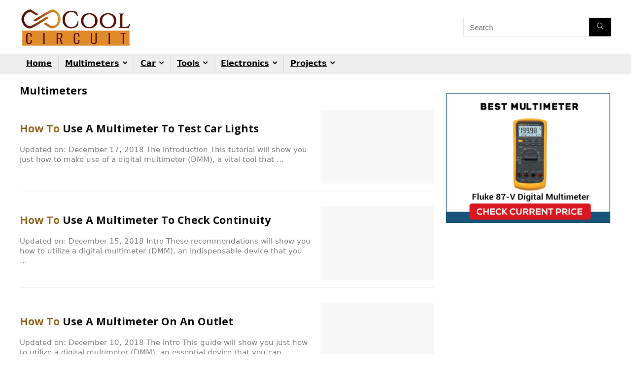

--- FILE ---
content_type: text/html; charset=UTF-8
request_url: https://www.coolcircuit.com/multimeters/page/3/
body_size: 16114
content:
<!DOCTYPE html>
<html lang="en-US">
<head>
<meta charset="UTF-8" />
<meta name="viewport" content="width=device-width, initial-scale=1.0" />
<!-- feeds & pingback -->
<link rel="profile" href="https://gmpg.org/xfn/11" />
<link rel="pingback" href="https://www.coolcircuit.com/xmlrpc.php" />
<meta name='robots' content='index, follow, max-image-preview:large, max-snippet:-1, max-video-preview:-1' />

	<!-- This site is optimized with the Yoast SEO plugin v26.4 - https://yoast.com/wordpress/plugins/seo/ -->
	<title>Multimeters Archives - Page 3 of 17</title>
	<link rel="canonical" href="https://www.coolcircuit.com/multimeters/page/3/" />
	<link rel="prev" href="https://www.coolcircuit.com/multimeters/page/2/" />
	<link rel="next" href="https://www.coolcircuit.com/multimeters/page/4/" />
	<meta property="og:locale" content="en_US" />
	<meta property="og:type" content="article" />
	<meta property="og:title" content="Multimeters Archives - Page 3 of 17" />
	<meta property="og:url" content="https://www.coolcircuit.com/multimeters/" />
	<meta property="og:site_name" content="Coolcircuit.com" />
	<meta name="twitter:card" content="summary_large_image" />
	<script type="application/ld+json" class="yoast-schema-graph">{"@context":"https://schema.org","@graph":[{"@type":"CollectionPage","@id":"https://www.coolcircuit.com/multimeters/","url":"https://www.coolcircuit.com/multimeters/page/3/","name":"Multimeters Archives - Page 3 of 17","isPartOf":{"@id":"https://www.coolcircuit.com/#website"},"breadcrumb":{"@id":"https://www.coolcircuit.com/multimeters/page/3/#breadcrumb"},"inLanguage":"en-US"},{"@type":"BreadcrumbList","@id":"https://www.coolcircuit.com/multimeters/page/3/#breadcrumb","itemListElement":[{"@type":"ListItem","position":1,"name":"Home","item":"https://www.coolcircuit.com/"},{"@type":"ListItem","position":2,"name":"Multimeters"}]},{"@type":"WebSite","@id":"https://www.coolcircuit.com/#website","url":"https://www.coolcircuit.com/","name":"Coolcircuit.com","description":"","potentialAction":[{"@type":"SearchAction","target":{"@type":"EntryPoint","urlTemplate":"https://www.coolcircuit.com/?s={search_term_string}"},"query-input":{"@type":"PropertyValueSpecification","valueRequired":true,"valueName":"search_term_string"}}],"inLanguage":"en-US"}]}</script>
	<!-- / Yoast SEO plugin. -->


<link rel='dns-prefetch' href='//fonts.googleapis.com' />
<link rel="alternate" type="application/rss+xml" title="Coolcircuit.com &raquo; Feed" href="https://www.coolcircuit.com/feed/" />
<link rel="alternate" type="application/rss+xml" title="Coolcircuit.com &raquo; Multimeters Category Feed" href="https://www.coolcircuit.com/multimeters/feed/" />
<style id='wp-img-auto-sizes-contain-inline-css' type='text/css'>
img:is([sizes=auto i],[sizes^="auto," i]){contain-intrinsic-size:3000px 1500px}
/*# sourceURL=wp-img-auto-sizes-contain-inline-css */
</style>
<style id='wp-emoji-styles-inline-css' type='text/css'>

	img.wp-smiley, img.emoji {
		display: inline !important;
		border: none !important;
		box-shadow: none !important;
		height: 1em !important;
		width: 1em !important;
		margin: 0 0.07em !important;
		vertical-align: -0.1em !important;
		background: none !important;
		padding: 0 !important;
	}
/*# sourceURL=wp-emoji-styles-inline-css */
</style>
<style id='wp-block-library-inline-css' type='text/css'>
:root{--wp-block-synced-color:#7a00df;--wp-block-synced-color--rgb:122,0,223;--wp-bound-block-color:var(--wp-block-synced-color);--wp-editor-canvas-background:#ddd;--wp-admin-theme-color:#007cba;--wp-admin-theme-color--rgb:0,124,186;--wp-admin-theme-color-darker-10:#006ba1;--wp-admin-theme-color-darker-10--rgb:0,107,160.5;--wp-admin-theme-color-darker-20:#005a87;--wp-admin-theme-color-darker-20--rgb:0,90,135;--wp-admin-border-width-focus:2px}@media (min-resolution:192dpi){:root{--wp-admin-border-width-focus:1.5px}}.wp-element-button{cursor:pointer}:root .has-very-light-gray-background-color{background-color:#eee}:root .has-very-dark-gray-background-color{background-color:#313131}:root .has-very-light-gray-color{color:#eee}:root .has-very-dark-gray-color{color:#313131}:root .has-vivid-green-cyan-to-vivid-cyan-blue-gradient-background{background:linear-gradient(135deg,#00d084,#0693e3)}:root .has-purple-crush-gradient-background{background:linear-gradient(135deg,#34e2e4,#4721fb 50%,#ab1dfe)}:root .has-hazy-dawn-gradient-background{background:linear-gradient(135deg,#faaca8,#dad0ec)}:root .has-subdued-olive-gradient-background{background:linear-gradient(135deg,#fafae1,#67a671)}:root .has-atomic-cream-gradient-background{background:linear-gradient(135deg,#fdd79a,#004a59)}:root .has-nightshade-gradient-background{background:linear-gradient(135deg,#330968,#31cdcf)}:root .has-midnight-gradient-background{background:linear-gradient(135deg,#020381,#2874fc)}:root{--wp--preset--font-size--normal:16px;--wp--preset--font-size--huge:42px}.has-regular-font-size{font-size:1em}.has-larger-font-size{font-size:2.625em}.has-normal-font-size{font-size:var(--wp--preset--font-size--normal)}.has-huge-font-size{font-size:var(--wp--preset--font-size--huge)}.has-text-align-center{text-align:center}.has-text-align-left{text-align:left}.has-text-align-right{text-align:right}.has-fit-text{white-space:nowrap!important}#end-resizable-editor-section{display:none}.aligncenter{clear:both}.items-justified-left{justify-content:flex-start}.items-justified-center{justify-content:center}.items-justified-right{justify-content:flex-end}.items-justified-space-between{justify-content:space-between}.screen-reader-text{border:0;clip-path:inset(50%);height:1px;margin:-1px;overflow:hidden;padding:0;position:absolute;width:1px;word-wrap:normal!important}.screen-reader-text:focus{background-color:#ddd;clip-path:none;color:#444;display:block;font-size:1em;height:auto;left:5px;line-height:normal;padding:15px 23px 14px;text-decoration:none;top:5px;width:auto;z-index:100000}html :where(.has-border-color){border-style:solid}html :where([style*=border-top-color]){border-top-style:solid}html :where([style*=border-right-color]){border-right-style:solid}html :where([style*=border-bottom-color]){border-bottom-style:solid}html :where([style*=border-left-color]){border-left-style:solid}html :where([style*=border-width]){border-style:solid}html :where([style*=border-top-width]){border-top-style:solid}html :where([style*=border-right-width]){border-right-style:solid}html :where([style*=border-bottom-width]){border-bottom-style:solid}html :where([style*=border-left-width]){border-left-style:solid}html :where(img[class*=wp-image-]){height:auto;max-width:100%}:where(figure){margin:0 0 1em}html :where(.is-position-sticky){--wp-admin--admin-bar--position-offset:var(--wp-admin--admin-bar--height,0px)}@media screen and (max-width:600px){html :where(.is-position-sticky){--wp-admin--admin-bar--position-offset:0px}}

/*# sourceURL=wp-block-library-inline-css */
</style><style id='wp-block-group-inline-css' type='text/css'>
.wp-block-group{box-sizing:border-box}:where(.wp-block-group.wp-block-group-is-layout-constrained){position:relative}
/*# sourceURL=https://www.coolcircuit.com/wp-includes/blocks/group/style.min.css */
</style>
<style id='global-styles-inline-css' type='text/css'>
:root{--wp--preset--aspect-ratio--square: 1;--wp--preset--aspect-ratio--4-3: 4/3;--wp--preset--aspect-ratio--3-4: 3/4;--wp--preset--aspect-ratio--3-2: 3/2;--wp--preset--aspect-ratio--2-3: 2/3;--wp--preset--aspect-ratio--16-9: 16/9;--wp--preset--aspect-ratio--9-16: 9/16;--wp--preset--color--black: #000000;--wp--preset--color--cyan-bluish-gray: #abb8c3;--wp--preset--color--white: #ffffff;--wp--preset--color--pale-pink: #f78da7;--wp--preset--color--vivid-red: #cf2e2e;--wp--preset--color--luminous-vivid-orange: #ff6900;--wp--preset--color--luminous-vivid-amber: #fcb900;--wp--preset--color--light-green-cyan: #7bdcb5;--wp--preset--color--vivid-green-cyan: #00d084;--wp--preset--color--pale-cyan-blue: #8ed1fc;--wp--preset--color--vivid-cyan-blue: #0693e3;--wp--preset--color--vivid-purple: #9b51e0;--wp--preset--color--main: var(--rehub-main-color);--wp--preset--color--secondary: var(--rehub-sec-color);--wp--preset--color--buttonmain: var(--rehub-main-btn-bg);--wp--preset--color--cyan-grey: #abb8c3;--wp--preset--color--orange-light: #fcb900;--wp--preset--color--red: #cf2e2e;--wp--preset--color--red-bright: #f04057;--wp--preset--color--vivid-green: #00d084;--wp--preset--color--orange: #ff6900;--wp--preset--color--blue: #0693e3;--wp--preset--gradient--vivid-cyan-blue-to-vivid-purple: linear-gradient(135deg,rgb(6,147,227) 0%,rgb(155,81,224) 100%);--wp--preset--gradient--light-green-cyan-to-vivid-green-cyan: linear-gradient(135deg,rgb(122,220,180) 0%,rgb(0,208,130) 100%);--wp--preset--gradient--luminous-vivid-amber-to-luminous-vivid-orange: linear-gradient(135deg,rgb(252,185,0) 0%,rgb(255,105,0) 100%);--wp--preset--gradient--luminous-vivid-orange-to-vivid-red: linear-gradient(135deg,rgb(255,105,0) 0%,rgb(207,46,46) 100%);--wp--preset--gradient--very-light-gray-to-cyan-bluish-gray: linear-gradient(135deg,rgb(238,238,238) 0%,rgb(169,184,195) 100%);--wp--preset--gradient--cool-to-warm-spectrum: linear-gradient(135deg,rgb(74,234,220) 0%,rgb(151,120,209) 20%,rgb(207,42,186) 40%,rgb(238,44,130) 60%,rgb(251,105,98) 80%,rgb(254,248,76) 100%);--wp--preset--gradient--blush-light-purple: linear-gradient(135deg,rgb(255,206,236) 0%,rgb(152,150,240) 100%);--wp--preset--gradient--blush-bordeaux: linear-gradient(135deg,rgb(254,205,165) 0%,rgb(254,45,45) 50%,rgb(107,0,62) 100%);--wp--preset--gradient--luminous-dusk: linear-gradient(135deg,rgb(255,203,112) 0%,rgb(199,81,192) 50%,rgb(65,88,208) 100%);--wp--preset--gradient--pale-ocean: linear-gradient(135deg,rgb(255,245,203) 0%,rgb(182,227,212) 50%,rgb(51,167,181) 100%);--wp--preset--gradient--electric-grass: linear-gradient(135deg,rgb(202,248,128) 0%,rgb(113,206,126) 100%);--wp--preset--gradient--midnight: linear-gradient(135deg,rgb(2,3,129) 0%,rgb(40,116,252) 100%);--wp--preset--font-size--small: 13px;--wp--preset--font-size--medium: 20px;--wp--preset--font-size--large: 36px;--wp--preset--font-size--x-large: 42px;--wp--preset--font-family--system-font: -apple-system,BlinkMacSystemFont,"Segoe UI",Roboto,Oxygen-Sans,Ubuntu,Cantarell,"Helvetica Neue",sans-serif;--wp--preset--font-family--rh-nav-font: var(--rehub-nav-font,-apple-system,BlinkMacSystemFont,"Segoe UI",Roboto,Oxygen-Sans,Ubuntu,Cantarell,"Helvetica Neue",sans-serif);--wp--preset--font-family--rh-head-font: var(--rehub-head-font,-apple-system,BlinkMacSystemFont,"Segoe UI",Roboto,Oxygen-Sans,Ubuntu,Cantarell,"Helvetica Neue",sans-serif);--wp--preset--font-family--rh-btn-font: var(--rehub-btn-font,-apple-system,BlinkMacSystemFont,"Segoe UI",Roboto,Oxygen-Sans,Ubuntu,Cantarell,"Helvetica Neue",sans-serif);--wp--preset--font-family--rh-body-font: var(--rehub-body-font,-apple-system,BlinkMacSystemFont,"Segoe UI",Roboto,Oxygen-Sans,Ubuntu,Cantarell,"Helvetica Neue",sans-serif);--wp--preset--spacing--20: 0.44rem;--wp--preset--spacing--30: 0.67rem;--wp--preset--spacing--40: 1rem;--wp--preset--spacing--50: 1.5rem;--wp--preset--spacing--60: 2.25rem;--wp--preset--spacing--70: 3.38rem;--wp--preset--spacing--80: 5.06rem;--wp--preset--shadow--natural: 6px 6px 9px rgba(0, 0, 0, 0.2);--wp--preset--shadow--deep: 12px 12px 50px rgba(0, 0, 0, 0.4);--wp--preset--shadow--sharp: 6px 6px 0px rgba(0, 0, 0, 0.2);--wp--preset--shadow--outlined: 6px 6px 0px -3px rgb(255, 255, 255), 6px 6px rgb(0, 0, 0);--wp--preset--shadow--crisp: 6px 6px 0px rgb(0, 0, 0);}:root { --wp--style--global--content-size: 760px;--wp--style--global--wide-size: 900px; }:where(body) { margin: 0; }.wp-site-blocks > .alignleft { float: left; margin-right: 2em; }.wp-site-blocks > .alignright { float: right; margin-left: 2em; }.wp-site-blocks > .aligncenter { justify-content: center; margin-left: auto; margin-right: auto; }:where(.is-layout-flex){gap: 0.5em;}:where(.is-layout-grid){gap: 0.5em;}.is-layout-flow > .alignleft{float: left;margin-inline-start: 0;margin-inline-end: 2em;}.is-layout-flow > .alignright{float: right;margin-inline-start: 2em;margin-inline-end: 0;}.is-layout-flow > .aligncenter{margin-left: auto !important;margin-right: auto !important;}.is-layout-constrained > .alignleft{float: left;margin-inline-start: 0;margin-inline-end: 2em;}.is-layout-constrained > .alignright{float: right;margin-inline-start: 2em;margin-inline-end: 0;}.is-layout-constrained > .aligncenter{margin-left: auto !important;margin-right: auto !important;}.is-layout-constrained > :where(:not(.alignleft):not(.alignright):not(.alignfull)){max-width: var(--wp--style--global--content-size);margin-left: auto !important;margin-right: auto !important;}.is-layout-constrained > .alignwide{max-width: var(--wp--style--global--wide-size);}body .is-layout-flex{display: flex;}.is-layout-flex{flex-wrap: wrap;align-items: center;}.is-layout-flex > :is(*, div){margin: 0;}body .is-layout-grid{display: grid;}.is-layout-grid > :is(*, div){margin: 0;}body{padding-top: 0px;padding-right: 0px;padding-bottom: 0px;padding-left: 0px;}a:where(:not(.wp-element-button)){text-decoration: none;}h1{font-size: 29px;line-height: 34px;margin-top: 10px;margin-bottom: 31px;}h2{font-size: 25px;line-height: 31px;margin-top: 10px;margin-bottom: 31px;}h3{font-size: 20px;line-height: 28px;margin-top: 10px;margin-bottom: 25px;}h4{font-size: 18px;line-height: 24px;margin-top: 10px;margin-bottom: 18px;}h5{font-size: 16px;line-height: 20px;margin-top: 10px;margin-bottom: 15px;}h6{font-size: 14px;line-height: 20px;margin-top: 0px;margin-bottom: 10px;}:root :where(.wp-element-button, .wp-block-button__link){background-color: #32373c;border-width: 0;color: #fff;font-family: inherit;font-size: inherit;font-style: inherit;font-weight: inherit;letter-spacing: inherit;line-height: inherit;padding-top: calc(0.667em + 2px);padding-right: calc(1.333em + 2px);padding-bottom: calc(0.667em + 2px);padding-left: calc(1.333em + 2px);text-decoration: none;text-transform: inherit;}.has-black-color{color: var(--wp--preset--color--black) !important;}.has-cyan-bluish-gray-color{color: var(--wp--preset--color--cyan-bluish-gray) !important;}.has-white-color{color: var(--wp--preset--color--white) !important;}.has-pale-pink-color{color: var(--wp--preset--color--pale-pink) !important;}.has-vivid-red-color{color: var(--wp--preset--color--vivid-red) !important;}.has-luminous-vivid-orange-color{color: var(--wp--preset--color--luminous-vivid-orange) !important;}.has-luminous-vivid-amber-color{color: var(--wp--preset--color--luminous-vivid-amber) !important;}.has-light-green-cyan-color{color: var(--wp--preset--color--light-green-cyan) !important;}.has-vivid-green-cyan-color{color: var(--wp--preset--color--vivid-green-cyan) !important;}.has-pale-cyan-blue-color{color: var(--wp--preset--color--pale-cyan-blue) !important;}.has-vivid-cyan-blue-color{color: var(--wp--preset--color--vivid-cyan-blue) !important;}.has-vivid-purple-color{color: var(--wp--preset--color--vivid-purple) !important;}.has-main-color{color: var(--wp--preset--color--main) !important;}.has-secondary-color{color: var(--wp--preset--color--secondary) !important;}.has-buttonmain-color{color: var(--wp--preset--color--buttonmain) !important;}.has-cyan-grey-color{color: var(--wp--preset--color--cyan-grey) !important;}.has-orange-light-color{color: var(--wp--preset--color--orange-light) !important;}.has-red-color{color: var(--wp--preset--color--red) !important;}.has-red-bright-color{color: var(--wp--preset--color--red-bright) !important;}.has-vivid-green-color{color: var(--wp--preset--color--vivid-green) !important;}.has-orange-color{color: var(--wp--preset--color--orange) !important;}.has-blue-color{color: var(--wp--preset--color--blue) !important;}.has-black-background-color{background-color: var(--wp--preset--color--black) !important;}.has-cyan-bluish-gray-background-color{background-color: var(--wp--preset--color--cyan-bluish-gray) !important;}.has-white-background-color{background-color: var(--wp--preset--color--white) !important;}.has-pale-pink-background-color{background-color: var(--wp--preset--color--pale-pink) !important;}.has-vivid-red-background-color{background-color: var(--wp--preset--color--vivid-red) !important;}.has-luminous-vivid-orange-background-color{background-color: var(--wp--preset--color--luminous-vivid-orange) !important;}.has-luminous-vivid-amber-background-color{background-color: var(--wp--preset--color--luminous-vivid-amber) !important;}.has-light-green-cyan-background-color{background-color: var(--wp--preset--color--light-green-cyan) !important;}.has-vivid-green-cyan-background-color{background-color: var(--wp--preset--color--vivid-green-cyan) !important;}.has-pale-cyan-blue-background-color{background-color: var(--wp--preset--color--pale-cyan-blue) !important;}.has-vivid-cyan-blue-background-color{background-color: var(--wp--preset--color--vivid-cyan-blue) !important;}.has-vivid-purple-background-color{background-color: var(--wp--preset--color--vivid-purple) !important;}.has-main-background-color{background-color: var(--wp--preset--color--main) !important;}.has-secondary-background-color{background-color: var(--wp--preset--color--secondary) !important;}.has-buttonmain-background-color{background-color: var(--wp--preset--color--buttonmain) !important;}.has-cyan-grey-background-color{background-color: var(--wp--preset--color--cyan-grey) !important;}.has-orange-light-background-color{background-color: var(--wp--preset--color--orange-light) !important;}.has-red-background-color{background-color: var(--wp--preset--color--red) !important;}.has-red-bright-background-color{background-color: var(--wp--preset--color--red-bright) !important;}.has-vivid-green-background-color{background-color: var(--wp--preset--color--vivid-green) !important;}.has-orange-background-color{background-color: var(--wp--preset--color--orange) !important;}.has-blue-background-color{background-color: var(--wp--preset--color--blue) !important;}.has-black-border-color{border-color: var(--wp--preset--color--black) !important;}.has-cyan-bluish-gray-border-color{border-color: var(--wp--preset--color--cyan-bluish-gray) !important;}.has-white-border-color{border-color: var(--wp--preset--color--white) !important;}.has-pale-pink-border-color{border-color: var(--wp--preset--color--pale-pink) !important;}.has-vivid-red-border-color{border-color: var(--wp--preset--color--vivid-red) !important;}.has-luminous-vivid-orange-border-color{border-color: var(--wp--preset--color--luminous-vivid-orange) !important;}.has-luminous-vivid-amber-border-color{border-color: var(--wp--preset--color--luminous-vivid-amber) !important;}.has-light-green-cyan-border-color{border-color: var(--wp--preset--color--light-green-cyan) !important;}.has-vivid-green-cyan-border-color{border-color: var(--wp--preset--color--vivid-green-cyan) !important;}.has-pale-cyan-blue-border-color{border-color: var(--wp--preset--color--pale-cyan-blue) !important;}.has-vivid-cyan-blue-border-color{border-color: var(--wp--preset--color--vivid-cyan-blue) !important;}.has-vivid-purple-border-color{border-color: var(--wp--preset--color--vivid-purple) !important;}.has-main-border-color{border-color: var(--wp--preset--color--main) !important;}.has-secondary-border-color{border-color: var(--wp--preset--color--secondary) !important;}.has-buttonmain-border-color{border-color: var(--wp--preset--color--buttonmain) !important;}.has-cyan-grey-border-color{border-color: var(--wp--preset--color--cyan-grey) !important;}.has-orange-light-border-color{border-color: var(--wp--preset--color--orange-light) !important;}.has-red-border-color{border-color: var(--wp--preset--color--red) !important;}.has-red-bright-border-color{border-color: var(--wp--preset--color--red-bright) !important;}.has-vivid-green-border-color{border-color: var(--wp--preset--color--vivid-green) !important;}.has-orange-border-color{border-color: var(--wp--preset--color--orange) !important;}.has-blue-border-color{border-color: var(--wp--preset--color--blue) !important;}.has-vivid-cyan-blue-to-vivid-purple-gradient-background{background: var(--wp--preset--gradient--vivid-cyan-blue-to-vivid-purple) !important;}.has-light-green-cyan-to-vivid-green-cyan-gradient-background{background: var(--wp--preset--gradient--light-green-cyan-to-vivid-green-cyan) !important;}.has-luminous-vivid-amber-to-luminous-vivid-orange-gradient-background{background: var(--wp--preset--gradient--luminous-vivid-amber-to-luminous-vivid-orange) !important;}.has-luminous-vivid-orange-to-vivid-red-gradient-background{background: var(--wp--preset--gradient--luminous-vivid-orange-to-vivid-red) !important;}.has-very-light-gray-to-cyan-bluish-gray-gradient-background{background: var(--wp--preset--gradient--very-light-gray-to-cyan-bluish-gray) !important;}.has-cool-to-warm-spectrum-gradient-background{background: var(--wp--preset--gradient--cool-to-warm-spectrum) !important;}.has-blush-light-purple-gradient-background{background: var(--wp--preset--gradient--blush-light-purple) !important;}.has-blush-bordeaux-gradient-background{background: var(--wp--preset--gradient--blush-bordeaux) !important;}.has-luminous-dusk-gradient-background{background: var(--wp--preset--gradient--luminous-dusk) !important;}.has-pale-ocean-gradient-background{background: var(--wp--preset--gradient--pale-ocean) !important;}.has-electric-grass-gradient-background{background: var(--wp--preset--gradient--electric-grass) !important;}.has-midnight-gradient-background{background: var(--wp--preset--gradient--midnight) !important;}.has-small-font-size{font-size: var(--wp--preset--font-size--small) !important;}.has-medium-font-size{font-size: var(--wp--preset--font-size--medium) !important;}.has-large-font-size{font-size: var(--wp--preset--font-size--large) !important;}.has-x-large-font-size{font-size: var(--wp--preset--font-size--x-large) !important;}.has-system-font-font-family{font-family: var(--wp--preset--font-family--system-font) !important;}.has-rh-nav-font-font-family{font-family: var(--wp--preset--font-family--rh-nav-font) !important;}.has-rh-head-font-font-family{font-family: var(--wp--preset--font-family--rh-head-font) !important;}.has-rh-btn-font-font-family{font-family: var(--wp--preset--font-family--rh-btn-font) !important;}.has-rh-body-font-font-family{font-family: var(--wp--preset--font-family--rh-body-font) !important;}
/*# sourceURL=global-styles-inline-css */
</style>

<link rel='stylesheet' id='Open+Sans-css' href='//fonts.googleapis.com/css?family=Open+Sans%3A700&#038;subset=latin&#038;ver=6.9' type='text/css' media='all' />
<link rel='stylesheet' id='toc-screen-css' href='https://www.coolcircuit.com/wp-content/plugins/table-of-contents-plus/screen.min.css?ver=2411.1' type='text/css' media='all' />
<link rel='stylesheet' id='tablepress-default-css' href='https://www.coolcircuit.com/wp-content/tablepress-combined.min.css?ver=59' type='text/css' media='all' />
<link rel='stylesheet' id='tablepress-responsive-tables-css' href='https://www.coolcircuit.com/wp-content/plugins/tablepress-responsive-tables/css/tablepress-responsive.min.css?ver=1.8' type='text/css' media='all' />
<link rel='stylesheet' id='rhstyle-css' href='https://www.coolcircuit.com/wp-content/themes/rehub-theme/style.css?ver=19.7.2' type='text/css' media='all' />
<link rel='stylesheet' id='rehubicons-css' href='https://www.coolcircuit.com/wp-content/themes/rehub-theme/iconstyle.css?ver=19.7.2' type='text/css' media='all' />
<script type="text/javascript" src="https://www.coolcircuit.com/wp-includes/js/jquery/jquery.min.js?ver=3.7.1" id="jquery-core-js"></script>
<script type="text/javascript" src="https://www.coolcircuit.com/wp-includes/js/jquery/jquery-migrate.min.js?ver=3.4.1" id="jquery-migrate-js"></script>
<link rel="https://api.w.org/" href="https://www.coolcircuit.com/wp-json/" /><link rel="alternate" title="JSON" type="application/json" href="https://www.coolcircuit.com/wp-json/wp/v2/categories/54" /><link rel="EditURI" type="application/rsd+xml" title="RSD" href="https://www.coolcircuit.com/xmlrpc.php?rsd" />
<meta name="generator" content="WordPress 6.9" />
<style type="text/css">.aawp .aawp-tb__row--highlight{background-color:#ffffff;}.aawp .aawp-tb__row--highlight{color:#000000;}.aawp .aawp-tb__row--highlight a{color:#000000;}</style><link rel="preload" href="https://www.coolcircuit.com/wp-content/themes/rehub-theme/fonts/rhicons.woff2?3oibrk" as="font" type="font/woff2" crossorigin="crossorigin"><style type="text/css"> .rehub_feat_block div.offer_title,.rh_wrapper_video_playlist .rh_video_title_and_time .rh_video_title,.main_slider .flex-overlay h2,.related_articles ul li > a,h1,h2,h3,h4,h5,h6,.widget .title,.title h1,.title h5,.related_articles .related_title,#comments .title_comments,.commentlist .comment-author .fn,.commentlist .comment-author .fn a,.rate_bar_wrap .review-top .review-text span.review-header,.wpsm-numbox.wpsm-style6 span.num,.wpsm-numbox.wpsm-style5 span.num,.rehub-main-font,.logo .textlogo,.wp-block-quote.is-style-large,.comment-respond h3,.related_articles .related_title,.re_title_inmodal{font-family:"Open Sans",trebuchet ms;}.main_slider .flex-overlay h2,h1,h2,h3,h4,h5,h6,.title h1,.title h5,.comment-respond h3{font-weight:700;}:root{--rehub-head-font:Open Sans;}header .main-nav,.main-nav.dark_style,.header_one_row .main-nav{background:none repeat scroll 0 0 #eeeeee!important;box-shadow:none;}.main-nav{border-bottom:none;border-top:none;}.dl-menuwrapper .dl-menu{margin:0 !important}nav.top_menu > ul > li > a{color:#000000 !important;}nav.top_menu > ul > li > a:hover{box-shadow:none;}.responsive_nav_wrap .user-ava-intop:after,.dl-menuwrapper button i,.responsive_nav_wrap .rh-header-icon{color:#000000 !important;}.dl-menuwrapper button svg line{stroke:#000000 !important;} .widget .title:after{border-bottom:2px solid #8d631c;}.rehub-main-color-border,nav.top_menu > ul > li.vertical-menu.border-main-color .sub-menu,.rh-main-bg-hover:hover,.wp-block-quote,ul.def_btn_link_tabs li.active a,.wp-block-pullquote{border-color:#8d631c;}.wpsm_promobox.rehub_promobox{border-left-color:#8d631c!important;}.color_link{color:#8d631c !important;}.featured_slider:hover .score,.top_chart_controls .controls:hover,article.post .wpsm_toplist_heading:before{border-color:#8d631c;}.btn_more:hover,.tw-pagination .current{border:1px solid #8d631c;color:#fff}.rehub_woo_review .rehub_woo_tabs_menu li.current{border-top:3px solid #8d631c;}.gallery-pics .gp-overlay{box-shadow:0 0 0 4px #8d631c inset;}.post .rehub_woo_tabs_menu li.current,.woocommerce div.product .woocommerce-tabs ul.tabs li.active{border-top:2px solid #8d631c;}.rething_item a.cat{border-bottom-color:#8d631c}nav.top_menu ul li ul.sub-menu{border-bottom:2px solid #8d631c;}.widget.deal_daywoo,.elementor-widget-wpsm_woofeatured .deal_daywoo{border:3px solid #8d631c;padding:20px;background:#fff;}.deal_daywoo .wpsm-bar-bar{background-color:#8d631c !important} #buddypress div.item-list-tabs ul li.selected a span,#buddypress div.item-list-tabs ul li.current a span,#buddypress div.item-list-tabs ul li a span,.user-profile-div .user-menu-tab > li.active > a,.user-profile-div .user-menu-tab > li.active > a:focus,.user-profile-div .user-menu-tab > li.active > a:hover,.news_in_thumb:hover a.rh-label-string,.news_out_thumb:hover a.rh-label-string,.col-feat-grid:hover a.rh-label-string,.carousel-style-deal .re_carousel .controls,.re_carousel .controls:hover,.openedprevnext .postNavigation .postnavprev,.postNavigation .postnavprev:hover,.top_chart_pagination a.selected,.flex-control-paging li a.flex-active,.flex-control-paging li a:hover,.btn_more:hover,body .tabs-menu li:hover,body .tabs-menu li.current,.featured_slider:hover .score,#bbp_user_edit_submit,.bbp-topic-pagination a,.bbp-topic-pagination a,.custom-checkbox label.checked:after,.slider_post .caption,ul.postpagination li.active a,ul.postpagination li:hover a,ul.postpagination li a:focus,.top_theme h5 strong,.re_carousel .text:after,#topcontrol:hover,.main_slider .flex-overlay:hover a.read-more,.rehub_chimp #mc_embed_signup input#mc-embedded-subscribe,#rank_1.rank_count,#toplistmenu > ul li:before,.rehub_chimp:before,.wpsm-members > strong:first-child,.r_catbox_btn,.wpcf7 .wpcf7-submit,.wpsm_pretty_hover li:hover,.wpsm_pretty_hover li.current,.rehub-main-color-bg,.togglegreedybtn:after,.rh-bg-hover-color:hover a.rh-label-string,.rh-main-bg-hover:hover,.rh_wrapper_video_playlist .rh_video_currently_playing,.rh_wrapper_video_playlist .rh_video_currently_playing.rh_click_video:hover,.rtmedia-list-item .rtmedia-album-media-count,.tw-pagination .current,.dokan-dashboard .dokan-dash-sidebar ul.dokan-dashboard-menu li.active,.dokan-dashboard .dokan-dash-sidebar ul.dokan-dashboard-menu li:hover,.dokan-dashboard .dokan-dash-sidebar ul.dokan-dashboard-menu li.dokan-common-links a:hover,#ywqa-submit-question,.woocommerce .widget_price_filter .ui-slider .ui-slider-range,.rh-hov-bor-line > a:after,nav.top_menu > ul:not(.off-canvas) > li > a:after,.rh-border-line:after,.wpsm-table.wpsm-table-main-color table tr th,.rh-hov-bg-main-slide:before,.rh-hov-bg-main-slidecol .col_item:before,.mvx-tablink.active::before{background:#8d631c;}@media (max-width:767px){.postNavigation .postnavprev{background:#8d631c;}}.rh-main-bg-hover:hover,.rh-main-bg-hover:hover .whitehovered,.user-profile-div .user-menu-tab > li.active > a{color:#fff !important} a,.carousel-style-deal .deal-item .priced_block .price_count ins,nav.top_menu ul li.menu-item-has-children ul li.menu-item-has-children > a:before,.top_chart_controls .controls:hover,.flexslider .fa-pulse,.footer-bottom .widget .f_menu li a:hover,.comment_form h3 a,.bbp-body li.bbp-forum-info > a:hover,.bbp-body li.bbp-topic-title > a:hover,#subscription-toggle a:before,#favorite-toggle a:before,.aff_offer_links .aff_name a,.rh-deal-price,.commentlist .comment-content small a,.related_articles .title_cat_related a,article em.emph,.campare_table table.one td strong.red,.sidebar .tabs-item .detail p a,.footer-bottom .widget .title span,footer p a,.welcome-frase strong,article.post .wpsm_toplist_heading:before,.post a.color_link,.categoriesbox:hover h3 a:after,.bbp-body li.bbp-forum-info > a,.bbp-body li.bbp-topic-title > a,.widget .title i,.woocommerce-MyAccount-navigation ul li.is-active a,.category-vendormenu li.current a,.deal_daywoo .title,.rehub-main-color,.wpsm_pretty_colored ul li.current a,.wpsm_pretty_colored ul li.current,.rh-heading-hover-color:hover h2 a,.rh-heading-hover-color:hover h3 a,.rh-heading-hover-color:hover h4 a,.rh-heading-hover-color:hover h5 a,.rh-heading-hover-color:hover h3,.rh-heading-hover-color:hover h2,.rh-heading-hover-color:hover h4,.rh-heading-hover-color:hover h5,.rh-heading-hover-color:hover .rh-heading-hover-item a,.rh-heading-icon:before,.widget_layered_nav ul li.chosen a:before,.wp-block-quote.is-style-large p,ul.page-numbers li span.current,ul.page-numbers li a:hover,ul.page-numbers li.active a,.page-link > span:not(.page-link-title),blockquote:not(.wp-block-quote) p,span.re_filtersort_btn:hover,span.active.re_filtersort_btn,.deal_daywoo .price,div.sortingloading:after{color:#8d631c;} .page-link > span:not(.page-link-title),.widget.widget_affegg_widget .title,.widget.top_offers .title,.widget.cegg_widget_products .title,header .header_first_style .search form.search-form [type="submit"],header .header_eight_style .search form.search-form [type="submit"],.filter_home_pick span.active,.filter_home_pick span:hover,.filter_product_pick span.active,.filter_product_pick span:hover,.rh_tab_links a.active,.rh_tab_links a:hover,.wcv-navigation ul.menu li.active,.wcv-navigation ul.menu li:hover a,form.search-form [type="submit"],.rehub-sec-color-bg,input#ywqa-submit-question,input#ywqa-send-answer,.woocommerce button.button.alt,.tabsajax span.active.re_filtersort_btn,.wpsm-table.wpsm-table-sec-color table tr th,.rh-slider-arrow,.rh-hov-bg-sec-slide:before,.rh-hov-bg-sec-slidecol .col_item:before{background:#000000 !important;color:#fff !important;outline:0}.widget.widget_affegg_widget .title:after,.widget.top_offers .title:after,.widget.cegg_widget_products .title:after{border-top-color:#000000 !important;}.page-link > span:not(.page-link-title){border:1px solid #000000;}.page-link > span:not(.page-link-title),.header_first_style .search form.search-form [type="submit"] i{color:#fff !important;}.rh_tab_links a.active,.rh_tab_links a:hover,.rehub-sec-color-border,nav.top_menu > ul > li.vertical-menu.border-sec-color > .sub-menu,body .rh-slider-thumbs-item--active{border-color:#000000}.rh_wrapper_video_playlist .rh_video_currently_playing,.rh_wrapper_video_playlist .rh_video_currently_playing.rh_click_video:hover{background-color:#000000;box-shadow:1200px 0 0 #000000 inset;}.rehub-sec-color{color:#000000}  .woocommerce .woo-button-area .masked_coupon,.woocommerce a.woo_loop_btn,.woocommerce .button.checkout,.woocommerce input.button.alt,.woocommerce a.add_to_cart_button:not(.flat-woo-btn),.woocommerce-page a.add_to_cart_button:not(.flat-woo-btn),.woocommerce .single_add_to_cart_button,.woocommerce div.product form.cart .button,.woocommerce .checkout-button.button,.priced_block .btn_offer_block,.priced_block .button,.rh-deal-compact-btn,input.mdf_button,#buddypress input[type="submit"],#buddypress input[type="button"],#buddypress input[type="reset"],#buddypress button.submit,.wpsm-button.rehub_main_btn,.wcv-grid a.button,input.gmw-submit,#ws-plugin--s2member-profile-submit,#rtmedia_create_new_album,input[type="submit"].dokan-btn-theme,a.dokan-btn-theme,.dokan-btn-theme,#wcfm_membership_container a.wcfm_submit_button,.woocommerce button.button,.rehub-main-btn-bg,.woocommerce #payment #place_order,.wc-block-grid__product-add-to-cart.wp-block-button .wp-block-button__link{background:none #de1414 !important;color:#ffffff !important;fill:#ffffff !important;border:none !important;text-decoration:none !important;outline:0;box-shadow:-1px 6px 19px rgba(222,20,20,0.2) !important;border-radius:0 !important;}.rehub-main-btn-bg > a{color:#ffffff !important;}.woocommerce a.woo_loop_btn:hover,.woocommerce .button.checkout:hover,.woocommerce input.button.alt:hover,.woocommerce a.add_to_cart_button:not(.flat-woo-btn):hover,.woocommerce-page a.add_to_cart_button:not(.flat-woo-btn):hover,.woocommerce a.single_add_to_cart_button:hover,.woocommerce-page a.single_add_to_cart_button:hover,.woocommerce div.product form.cart .button:hover,.woocommerce-page div.product form.cart .button:hover,.woocommerce .checkout-button.button:hover,.priced_block .btn_offer_block:hover,.wpsm-button.rehub_main_btn:hover,#buddypress input[type="submit"]:hover,#buddypress input[type="button"]:hover,#buddypress input[type="reset"]:hover,#buddypress button.submit:hover,.small_post .btn:hover,.ap-pro-form-field-wrapper input[type="submit"]:hover,.wcv-grid a.button:hover,#ws-plugin--s2member-profile-submit:hover,.rething_button .btn_more:hover,#wcfm_membership_container a.wcfm_submit_button:hover,.woocommerce #payment #place_order:hover,.woocommerce button.button:hover,.rehub-main-btn-bg:hover,.rehub-main-btn-bg:hover > a,.wc-block-grid__product-add-to-cart.wp-block-button .wp-block-button__link:hover{background:none #de1414 !important;color:#ffffff !important;border-color:transparent;box-shadow:-1px 6px 13px #d3d3d3 !important;}.rehub_offer_coupon:hover{border:1px dashed #de1414;}.rehub_offer_coupon:hover i.far,.rehub_offer_coupon:hover i.fal,.rehub_offer_coupon:hover i.fas{color:#de1414}.re_thing_btn .rehub_offer_coupon.not_masked_coupon:hover{color:#de1414 !important}.woocommerce a.woo_loop_btn:active,.woocommerce .button.checkout:active,.woocommerce .button.alt:active,.woocommerce a.add_to_cart_button:not(.flat-woo-btn):active,.woocommerce-page a.add_to_cart_button:not(.flat-woo-btn):active,.woocommerce a.single_add_to_cart_button:active,.woocommerce-page a.single_add_to_cart_button:active,.woocommerce div.product form.cart .button:active,.woocommerce-page div.product form.cart .button:active,.woocommerce .checkout-button.button:active,.wpsm-button.rehub_main_btn:active,#buddypress input[type="submit"]:active,#buddypress input[type="button"]:active,#buddypress input[type="reset"]:active,#buddypress button.submit:active,.ap-pro-form-field-wrapper input[type="submit"]:active,.wcv-grid a.button:active,#ws-plugin--s2member-profile-submit:active,.woocommerce #payment #place_order:active,input[type="submit"].dokan-btn-theme:active,a.dokan-btn-theme:active,.dokan-btn-theme:active,.woocommerce button.button:active,.rehub-main-btn-bg:active,.wc-block-grid__product-add-to-cart.wp-block-button .wp-block-button__link:active{background:none #de1414 !important;box-shadow:0 1px 0 #999 !important;top:2px;color:#ffffff !important;}.rehub_btn_color,.rehub_chimp_flat #mc_embed_signup input#mc-embedded-subscribe{background-color:#de1414;border:1px solid #de1414;color:#ffffff;text-shadow:none}.rehub_btn_color:hover{color:#ffffff;background-color:#de1414;border:1px solid #de1414;}.rething_button .btn_more{border:1px solid #de1414;color:#de1414;}.rething_button .priced_block.block_btnblock .price_count{color:#de1414;font-weight:normal;}.widget_merchant_list .buttons_col{background-color:#de1414 !important;}.widget_merchant_list .buttons_col a{color:#ffffff !important;}.rehub-svg-btn-fill svg{fill:#de1414;}.rehub-svg-btn-stroke svg{stroke:#de1414;}@media (max-width:767px){#float-panel-woo-area{border-top:1px solid #de1414}}:root{--rehub-main-color:#8d631c;--rehub-sec-color:#000000;--rehub-main-btn-bg:#de1414;--rehub-link-color:#8d631c;}</style><style>.rh-num-counter{
       display: none !important;
   }</style><!-- Google tag (gtag.js) -->
<script async src="https://www.googletagmanager.com/gtag/js?id=G-C4ZZYY05R7"></script>
<script>
  window.dataLayer = window.dataLayer || [];
  function gtag(){dataLayer.push(arguments);}
  gtag('js', new Date());

  gtag('config', 'G-C4ZZYY05R7');
</script>

<!-- Facebook Pixel Code -->
<script>
  !function(f,b,e,v,n,t,s)
  {if(f.fbq)return;n=f.fbq=function(){n.callMethod?
  n.callMethod.apply(n,arguments):n.queue.push(arguments)};
  if(!f._fbq)f._fbq=n;n.push=n;n.loaded=!0;n.version='2.0';
  n.queue=[];t=b.createElement(e);t.async=!0;
  t.src=v;s=b.getElementsByTagName(e)[0];
  s.parentNode.insertBefore(t,s)}(window, document,'script',
  'https://connect.facebook.net/en_US/fbevents.js');
  fbq('init', '430392007724768');
  fbq('track', 'PageView');
</script>
<noscript><img height="1" width="1" style="display:none"
  src="https://www.facebook.com/tr?id=430392007724768&ev=PageView&noscript=1"
/></noscript>
<!-- End Facebook Pixel Code -->

<!-- Matomo -->
<script>
  var _paq = window._paq = window._paq || [];
  /* tracker methods like "setCustomDimension" should be called before "trackPageView" */
  _paq.push(['trackPageView']);
  _paq.push(['enableLinkTracking']);
  (function() {
    var u="//coolcircuit.com/matomo/";
    _paq.push(["setTrackerUrl", u+"matomo.php"]);
    _paq.push(["setSiteId", "prMmzNKOEol6yjx"]);
    var d=document, g=d.createElement("script"), s=d.getElementsByTagName("script")[0];
    g.type="text/javascript"; g.async=true; g.defer=true; g.src=u+"matomo.php"; s.parentNode.insertBefore(g,s);
})();
</script>
<!-- End Matomo Code -->


<meta name='ir-site-verification-token' value='-1894310737'><link rel="icon" href="https://www.coolcircuit.com/wp-content/uploads/2019/09/index-100x100.jpg" sizes="32x32" />
<link rel="icon" href="https://www.coolcircuit.com/wp-content/uploads/2019/09/index-300x300.jpg" sizes="192x192" />
<link rel="apple-touch-icon" href="https://www.coolcircuit.com/wp-content/uploads/2019/09/index-300x300.jpg" />
<meta name="msapplication-TileImage" content="https://www.coolcircuit.com/wp-content/uploads/2019/09/index-300x300.jpg" />
</head>
<body class="archive paged category category-multimeters category-54 wp-embed-responsive paged-3 category-paged-3 wp-theme-rehub-theme aawp-custom">
	               
<!-- Outer Start -->
<div class="rh-outer-wrap">
    <div id="top_ankor"></div>
    <!-- HEADER -->
            <header id="main_header" class="white_style width-100p position-relative">
            <div class="header_wrap">
                                                                                    <!-- Logo section -->
<div class="logo_section_wrap hideontablet">
    <div class="rh-container">
        <div class="logo-section rh-flex-center-align tabletblockdisplay header_first_style clearfix">
            <div class="logo">
          		          			<a href="https://www.coolcircuit.com" class="logo_image"><img src="https://coolcircuit.com/wp-content/uploads/2019/09/Cool-circuit-new-logo-sm.png" alt="Coolcircuit.com" height="" width="" /></a>
          		       
            </div>                       
                        <div class="search head_search position-relative rh-flex-right-align"><form  role="search" method="get" class="search-form" action="https://www.coolcircuit.com/">
  	<input type="text" name="s" placeholder="Search"  data-posttype="post">
  	<input type="hidden" name="post_type" value="post" />  	<button type="submit" class="btnsearch hideonmobile" aria-label="Search"><i class="rhicon rhi-search"></i></button>
</form>
</div>                       
        </div>
    </div>
</div>
<!-- /Logo section -->  
<!-- Main Navigation -->
<div class="search-form-inheader main-nav white_style">  
    <div class="rh-container"> 
	        
        <nav class="top_menu"><ul id="menu-menu" class="menu"><li id="menu-item-20" class="menu-item menu-item-type-custom menu-item-object-custom"><a href="https://coolcircuit.com">Home</a></li>
<li id="menu-item-2950" class="menu-item menu-item-type-custom menu-item-object-custom menu-item-has-children"><a href="#">Multimeters</a>
<ul class="sub-menu">
	<li id="menu-item-2486" class="menu-item menu-item-type-post_type menu-item-object-page"><a href="https://www.coolcircuit.com/best-multimeter/">Best Multimeters</a></li>
	<li id="menu-item-2480" class="menu-item menu-item-type-post_type menu-item-object-page"><a href="https://www.coolcircuit.com/best-automotive-multimeters/">Best Automotive Multimeters</a></li>
	<li id="menu-item-290" class="menu-item menu-item-type-post_type menu-item-object-page"><a href="https://www.coolcircuit.com/best-multimeters-under-50/">Best Multimeters Under $50</a></li>
	<li id="menu-item-282" class="menu-item menu-item-type-post_type menu-item-object-page"><a href="https://www.coolcircuit.com/best-multimeters-under-100/">Best Multimeters Under $100</a></li>
</ul>
</li>
<li id="menu-item-630" class="menu-item menu-item-type-custom menu-item-object-custom menu-item-has-children"><a href="#">Car</a>
<ul class="sub-menu">
	<li id="menu-item-631" class="menu-item menu-item-type-post_type menu-item-object-page"><a href="https://www.coolcircuit.com/best-car-battery-charger/">Car Battery Charger Reviews</a></li>
</ul>
</li>
<li id="menu-item-2951" class="menu-item menu-item-type-custom menu-item-object-custom menu-item-has-children"><a href="#">Tools</a>
<ul class="sub-menu">
	<li id="menu-item-785" class="menu-item menu-item-type-post_type menu-item-object-page"><a href="https://www.coolcircuit.com/best-cordless-drill/">Cordless Drills</a></li>
	<li id="menu-item-786" class="menu-item menu-item-type-post_type menu-item-object-page"><a href="https://www.coolcircuit.com/best-hammer-drill/">Hammer Drills</a></li>
	<li id="menu-item-315" class="menu-item menu-item-type-post_type menu-item-object-page"><a href="https://www.coolcircuit.com/best-clamp-meters/">Clamp Meters</a></li>
	<li id="menu-item-896" class="menu-item menu-item-type-post_type menu-item-object-page"><a href="https://www.coolcircuit.com/rotary-tools-reviews/">Rotary Tools</a></li>
	<li id="menu-item-897" class="menu-item menu-item-type-post_type menu-item-object-page"><a href="https://www.coolcircuit.com/oscillating-multi-tool-reviews/">Oscillating Tool Blades</a></li>
	<li id="menu-item-898" class="menu-item menu-item-type-post_type menu-item-object-page"><a href="https://www.coolcircuit.com/best-digital-level-reviews/">Digital Level</a></li>
	<li id="menu-item-899" class="menu-item menu-item-type-post_type menu-item-object-page"><a href="https://www.coolcircuit.com/best-laser-level-tripod-reviews/">Laser Level Tripod</a></li>
	<li id="menu-item-900" class="menu-item menu-item-type-post_type menu-item-object-page"><a href="https://www.coolcircuit.com/best-laser-level-detector/">Laser Level Detector</a></li>
	<li id="menu-item-901" class="menu-item menu-item-type-post_type menu-item-object-page"><a href="https://www.coolcircuit.com/best-rotary-laser-level-reviews/">Rotary Laser Level</a></li>
</ul>
</li>
<li id="menu-item-2949" class="menu-item menu-item-type-custom menu-item-object-custom menu-item-has-children"><a href="#">Electronics</a>
<ul class="sub-menu">
	<li id="menu-item-876" class="menu-item menu-item-type-post_type menu-item-object-page"><a href="https://www.coolcircuit.com/best-surge-protector/">Surge Protector Reviews</a></li>
</ul>
</li>
<li id="menu-item-233" class="menu-item menu-item-type-taxonomy menu-item-object-category menu-item-has-children"><a href="https://www.coolcircuit.com/projects/">Projects</a>
<ul class="sub-menu">
	<li id="menu-item-234" class="menu-item menu-item-type-taxonomy menu-item-object-category menu-item-has-children"><a href="https://www.coolcircuit.com/circuit/">Circuit</a>
	<ul class="sub-menu">
		<li id="menu-item-235" class="menu-item menu-item-type-post_type menu-item-object-post"><a href="https://www.coolcircuit.com/timer-4060/">Timer with 4060</a></li>
		<li id="menu-item-243" class="menu-item menu-item-type-post_type menu-item-object-post"><a href="https://www.coolcircuit.com/rs232-driver/">RS232 Driver</a></li>
	</ul>
</li>
	<li id="menu-item-240" class="menu-item menu-item-type-post_type menu-item-object-post"><a href="https://www.coolcircuit.com/8chrem/">8 Channel IR Remote Control</a></li>
	<li id="menu-item-244" class="menu-item menu-item-type-post_type menu-item-object-post"><a href="https://www.coolcircuit.com/switching-regulator/">Switching Regulator 3A</a></li>
	<li id="menu-item-242" class="menu-item menu-item-type-post_type menu-item-object-post"><a href="https://www.coolcircuit.com/picprog/">PicProg</a></li>
	<li id="menu-item-241" class="menu-item menu-item-type-post_type menu-item-object-post"><a href="https://www.coolcircuit.com/li-po-charger/">Li-Po Charger and Balancer</a></li>
</ul>
</li>
</ul></nav>        <div class="responsive_nav_wrap rh_mobile_menu">
            <div id="dl-menu" class="dl-menuwrapper rh-flex-center-align">
                <button id="dl-trigger" class="dl-trigger" aria-label="Menu">
                    <svg viewBox="0 0 32 32" xmlns="http://www.w3.org/2000/svg">
                        <g>
                            <line stroke-linecap="round" id="rhlinemenu_1" y2="7" x2="29" y1="7" x1="3"/>
                            <line stroke-linecap="round" id="rhlinemenu_2" y2="16" x2="18" y1="16" x1="3"/>
                            <line stroke-linecap="round" id="rhlinemenu_3" y2="25" x2="26" y1="25" x1="3"/>
                        </g>
                    </svg>
                </button>
                <div id="mobile-menu-icons" class="rh-flex-center-align rh-flex-right-align">
                    <button class='icon-search-onclick' aria-label='Search'><i class='rhicon rhi-search'></i></button>
                </div>
            </div>
                    </div>
    </div>
</div>
<!-- /Main Navigation -->                

            </div>  
        </header>
            
<!-- CONTENT -->
<div class="rh-container"> 
    <div class="rh-content-wrap clearfix">
        <!-- Main Side -->
        <div class="main-side clearfix">
            <div class="wpsm-title position-relative flowhidden mb25 middle-size-title wpsm-cat-title"><div class="font140 fontbold rehub-main-font">Multimeters</div></div>
            
            
                                                                <div class="" data-filterargs='{"posts_per_page":12,"cat":54,"paged":3,"post_type":"post"}' data-template="query_type1" id="rh_loop_1165473430" data-innerargs='{"exerpt_count":"","disable_meta":"","enable_btn":"","disable_btn":1,"disable_act":0,"price_meta":"1","aff_link":0,"type":2}'> 

                                                 
                                                                
                                                     
                            	<div class="magazinenews position-relative mb30 clearfix">
		<div class="border-grey-bottom flowhidden pb15 rh-flex-center-align">
			<div class="font250 hideonsmobile rehub-sec-color width-100 rh-num-counter rem-h1"></div>
			<div class="magazinenews-desc rh-flex-grow1">
				<h3 class="mt0 mb20 rem-h3">
					<a href="https://www.coolcircuit.com/how-to-use-a-multimeter-to-test-car-lights/">
						<span class="rehub-main-color">How To</span> Use A Multimeter To Test Car Lights					</a>
				</h3>
				<div class="meta post-meta mb15">
									</div>
				
<div class="wp-block-group is-layout-flow wp-block-group-is-layout-flow"></div>
				<p class="mb15 greycolor hideonmobile lineheight20">
					Updated on: December 17, 2018
The Introduction
This tutorial will show you just how to make use of a digital multimeter (DMM), a vital tool that ...				</p>
			</div>
			<div class="magazinenews-img width-250 mobswidth-150 pl20 rh-flex-right-align">
				<figure class="height-150 img-width-auto text-center">
										<a href="https://www.coolcircuit.com/how-to-use-a-multimeter-to-test-car-lights/">
						<img class="lazyload" data-skip-lazy="" data-src="https://www.coolcircuit.com/wp-content/themes/rehub-theme/images/default/noimage_336_220.png" width="220" height="145" alt="How To Use A Multimeter To Test Car Lights" src="https://www.coolcircuit.com/wp-content/themes/rehub-theme/images/default/noimage_336_220.png" />					</a>
				</figure>
			</div>
		</div>
	</div>
 

                                                                                        
                                                     
                            	<div class="magazinenews position-relative mb30 clearfix">
		<div class="border-grey-bottom flowhidden pb15 rh-flex-center-align">
			<div class="font250 hideonsmobile rehub-sec-color width-100 rh-num-counter rem-h1"></div>
			<div class="magazinenews-desc rh-flex-grow1">
				<h3 class="mt0 mb20 rem-h3">
					<a href="https://www.coolcircuit.com/how-to-use-a-multimeter-to-check-continuity/">
						<span class="rehub-main-color">How To</span> Use A Multimeter To Check Continuity					</a>
				</h3>
				<div class="meta post-meta mb15">
									</div>
				
<div class="wp-block-group is-layout-flow wp-block-group-is-layout-flow"></div>
				<p class="mb15 greycolor hideonmobile lineheight20">
					Updated on: December 15, 2018
Intro
These recommendations will show you how to utilize a digital multimeter (DMM), an indispensable device that you ...				</p>
			</div>
			<div class="magazinenews-img width-250 mobswidth-150 pl20 rh-flex-right-align">
				<figure class="height-150 img-width-auto text-center">
										<a href="https://www.coolcircuit.com/how-to-use-a-multimeter-to-check-continuity/">
						<img class="lazyload" data-skip-lazy="" data-src="https://www.coolcircuit.com/wp-content/themes/rehub-theme/images/default/noimage_336_220.png" width="220" height="145" alt="How To Use A Multimeter To Check Continuity" src="https://www.coolcircuit.com/wp-content/themes/rehub-theme/images/default/noimage_336_220.png" />					</a>
				</figure>
			</div>
		</div>
	</div>
 

                                                                                        
                                                     
                            	<div class="magazinenews position-relative mb30 clearfix">
		<div class="border-grey-bottom flowhidden pb15 rh-flex-center-align">
			<div class="font250 hideonsmobile rehub-sec-color width-100 rh-num-counter rem-h1"></div>
			<div class="magazinenews-desc rh-flex-grow1">
				<h3 class="mt0 mb20 rem-h3">
					<a href="https://www.coolcircuit.com/how-to-use-a-multimeter-on-an-outlet/">
						<span class="rehub-main-color">How To</span> Use A Multimeter On An Outlet					</a>
				</h3>
				<div class="meta post-meta mb15">
									</div>
				
<div class="wp-block-group is-layout-flow wp-block-group-is-layout-flow"></div>
				<p class="mb15 greycolor hideonmobile lineheight20">
					Updated on: December 10, 2018
The Intro
This guide will show you just how to utilize a digital multimeter (DMM), an essential device that you can ...				</p>
			</div>
			<div class="magazinenews-img width-250 mobswidth-150 pl20 rh-flex-right-align">
				<figure class="height-150 img-width-auto text-center">
										<a href="https://www.coolcircuit.com/how-to-use-a-multimeter-on-an-outlet/">
						<img class="lazyload" data-skip-lazy="" data-src="https://www.coolcircuit.com/wp-content/themes/rehub-theme/images/default/noimage_336_220.png" width="220" height="145" alt="How To Use A Multimeter On An Outlet" src="https://www.coolcircuit.com/wp-content/themes/rehub-theme/images/default/noimage_336_220.png" />					</a>
				</figure>
			</div>
		</div>
	</div>
 

                                                                                        
                                                     
                            	<div class="magazinenews position-relative mb30 clearfix">
		<div class="border-grey-bottom flowhidden pb15 rh-flex-center-align">
			<div class="font250 hideonsmobile rehub-sec-color width-100 rh-num-counter rem-h1"></div>
			<div class="magazinenews-desc rh-flex-grow1">
				<h3 class="mt0 mb20 rem-h3">
					<a href="https://www.coolcircuit.com/how-to-use-a-multimeter-on-a-car-fuse/">
						<span class="rehub-main-color">How To</span> Use A Multimeter On A Car Fuse					</a>
				</h3>
				<div class="meta post-meta mb15">
									</div>
				
<div class="wp-block-group is-layout-flow wp-block-group-is-layout-flow"></div>
				<p class="mb15 greycolor hideonmobile lineheight20">
					Updated on: December 11, 2018
Intro
This guide will certainly show you exactly how to use a digital multimeter (DMM), a vital tool that you can ...				</p>
			</div>
			<div class="magazinenews-img width-250 mobswidth-150 pl20 rh-flex-right-align">
				<figure class="height-150 img-width-auto text-center">
										<a href="https://www.coolcircuit.com/how-to-use-a-multimeter-on-a-car-fuse/">
						<img class="lazyload" data-skip-lazy="" data-src="https://www.coolcircuit.com/wp-content/themes/rehub-theme/images/default/noimage_336_220.png" width="220" height="145" alt="How To Use A Multimeter On A Car Fuse" src="https://www.coolcircuit.com/wp-content/themes/rehub-theme/images/default/noimage_336_220.png" />					</a>
				</figure>
			</div>
		</div>
	</div>
 

                                                                                        
                                                     
                            	<div class="magazinenews position-relative mb30 clearfix">
		<div class="border-grey-bottom flowhidden pb15 rh-flex-center-align">
			<div class="font250 hideonsmobile rehub-sec-color width-100 rh-num-counter rem-h1"></div>
			<div class="magazinenews-desc rh-flex-grow1">
				<h3 class="mt0 mb20 rem-h3">
					<a href="https://www.coolcircuit.com/how-to-use-a-klein-multimeter/">
						<span class="rehub-main-color">How To</span> Use A Klein Multimeter					</a>
				</h3>
				<div class="meta post-meta mb15">
									</div>
				
<div class="wp-block-group is-layout-flow wp-block-group-is-layout-flow"></div>
				<p class="mb15 greycolor hideonmobile lineheight20">
					Updated on: December 13, 2018
Overview
These recommendations will reveal you exactly how to utilize a digital multimeter (DMM), a vital tool that ...				</p>
			</div>
			<div class="magazinenews-img width-250 mobswidth-150 pl20 rh-flex-right-align">
				<figure class="height-150 img-width-auto text-center">
										<a href="https://www.coolcircuit.com/how-to-use-a-klein-multimeter/">
						<img class="lazyload" data-skip-lazy="" data-src="https://www.coolcircuit.com/wp-content/themes/rehub-theme/images/default/noimage_336_220.png" width="220" height="145" alt="How To Use A Klein Multimeter" src="https://www.coolcircuit.com/wp-content/themes/rehub-theme/images/default/noimage_336_220.png" />					</a>
				</figure>
			</div>
		</div>
	</div>
 

                                                                                        
                                                     
                            	<div class="magazinenews position-relative mb30 clearfix">
		<div class="border-grey-bottom flowhidden pb15 rh-flex-center-align">
			<div class="font250 hideonsmobile rehub-sec-color width-100 rh-num-counter rem-h1"></div>
			<div class="magazinenews-desc rh-flex-grow1">
				<h3 class="mt0 mb20 rem-h3">
					<a href="https://www.coolcircuit.com/how-to-use-a-multimeter-to-check-for-continuity/">
						<span class="rehub-main-color">How To</span> Use A Multimeter To Check For Continuity					</a>
				</h3>
				<div class="meta post-meta mb15">
									</div>
				
<div class="wp-block-group is-layout-flow wp-block-group-is-layout-flow"></div>
				<p class="mb15 greycolor hideonmobile lineheight20">
					Updated on: December 16, 2018
The Introduction
These tips and hints will show you just how to use a digital multimeter (DMM), a crucial device that ...				</p>
			</div>
			<div class="magazinenews-img width-250 mobswidth-150 pl20 rh-flex-right-align">
				<figure class="height-150 img-width-auto text-center">
										<a href="https://www.coolcircuit.com/how-to-use-a-multimeter-to-check-for-continuity/">
						<img class="lazyload" data-skip-lazy="" data-src="https://www.coolcircuit.com/wp-content/themes/rehub-theme/images/default/noimage_336_220.png" width="220" height="145" alt="How To Use A Multimeter To Check For Continuity" src="https://www.coolcircuit.com/wp-content/themes/rehub-theme/images/default/noimage_336_220.png" />					</a>
				</figure>
			</div>
		</div>
	</div>
 

                                                                                        
                                                     
                            	<div class="magazinenews position-relative mb30 clearfix">
		<div class="border-grey-bottom flowhidden pb15 rh-flex-center-align">
			<div class="font250 hideonsmobile rehub-sec-color width-100 rh-num-counter rem-h1"></div>
			<div class="magazinenews-desc rh-flex-grow1">
				<h3 class="mt0 mb20 rem-h3">
					<a href="https://www.coolcircuit.com/how-do-i-use-a-multimeter-to-check-for-power/">
						<span class="rehub-main-color">How Do</span> I Use A Multimeter To Check For Power					</a>
				</h3>
				<div class="meta post-meta mb15">
									</div>
				
<div class="wp-block-group is-layout-flow wp-block-group-is-layout-flow"></div>
				<p class="mb15 greycolor hideonmobile lineheight20">
					Updated on: December 14, 2018
Introduction
This article will certainly show you just how to use a digital multimeter (DMM), an important device ...				</p>
			</div>
			<div class="magazinenews-img width-250 mobswidth-150 pl20 rh-flex-right-align">
				<figure class="height-150 img-width-auto text-center">
										<a href="https://www.coolcircuit.com/how-do-i-use-a-multimeter-to-check-for-power/">
						<img class="lazyload" data-skip-lazy="" data-src="https://www.coolcircuit.com/wp-content/themes/rehub-theme/images/default/noimage_336_220.png" width="220" height="145" alt="How Do I Use A Multimeter To Check For Power" src="https://www.coolcircuit.com/wp-content/themes/rehub-theme/images/default/noimage_336_220.png" />					</a>
				</figure>
			</div>
		</div>
	</div>
 

                                                                                        
                                                     
                            	<div class="magazinenews position-relative mb30 clearfix">
		<div class="border-grey-bottom flowhidden pb15 rh-flex-center-align">
			<div class="font250 hideonsmobile rehub-sec-color width-100 rh-num-counter rem-h1"></div>
			<div class="magazinenews-desc rh-flex-grow1">
				<h3 class="mt0 mb20 rem-h3">
					<a href="https://www.coolcircuit.com/how-to-use-a-southwire-multimeter/">
						<span class="rehub-main-color">How To</span> Use A Southwire Multimeter					</a>
				</h3>
				<div class="meta post-meta mb15">
									</div>
				
<div class="wp-block-group is-layout-flow wp-block-group-is-layout-flow"></div>
				<p class="mb15 greycolor hideonmobile lineheight20">
					Updated on: December 9, 2018
Overview
This guide will show you how to use a digital multimeter (DMM), an indispensable device that you can utilize ...				</p>
			</div>
			<div class="magazinenews-img width-250 mobswidth-150 pl20 rh-flex-right-align">
				<figure class="height-150 img-width-auto text-center">
										<a href="https://www.coolcircuit.com/how-to-use-a-southwire-multimeter/">
						<img class="lazyload" data-skip-lazy="" data-src="https://www.coolcircuit.com/wp-content/themes/rehub-theme/images/default/noimage_336_220.png" width="220" height="145" alt="How To Use A Southwire Multimeter" src="https://www.coolcircuit.com/wp-content/themes/rehub-theme/images/default/noimage_336_220.png" />					</a>
				</figure>
			</div>
		</div>
	</div>
 

                                                                                        
                                                     
                            	<div class="magazinenews position-relative mb30 clearfix">
		<div class="border-grey-bottom flowhidden pb15 rh-flex-center-align">
			<div class="font250 hideonsmobile rehub-sec-color width-100 rh-num-counter rem-h1"></div>
			<div class="magazinenews-desc rh-flex-grow1">
				<h3 class="mt0 mb20 rem-h3">
					<a href="https://www.coolcircuit.com/budget-multimeter-australia-reviews/">
						<span class="rehub-main-color">Best Budget</span> Multimeter Australia Reviews 2021					</a>
				</h3>
				<div class="meta post-meta mb15">
									</div>
				
<div class="wp-block-group is-layout-flow wp-block-group-is-layout-flow"></div>
				<p class="mb15 greycolor hideonmobile lineheight20">
					AstroAI Digital Multimeter



Innova 3320 Auto-Ranging Digital Multimeter



Mastech MS8268 Series Digital


The multimeter is actually a ...				</p>
			</div>
			<div class="magazinenews-img width-250 mobswidth-150 pl20 rh-flex-right-align">
				<figure class="height-150 img-width-auto text-center">
										<a href="https://www.coolcircuit.com/budget-multimeter-australia-reviews/">
						<img class="lazyload" data-skip-lazy="" data-src="https://www.coolcircuit.com/wp-content/themes/rehub-theme/images/default/noimage_336_220.png" width="220" height="145" alt="Best Budget Multimeter Australia Reviews 2021" src="https://www.coolcircuit.com/wp-content/themes/rehub-theme/images/default/noimage_336_220.png" />					</a>
				</figure>
			</div>
		</div>
	</div>
 

                                                                                        
                                                     
                            	<div class="magazinenews position-relative mb30 clearfix">
		<div class="border-grey-bottom flowhidden pb15 rh-flex-center-align">
			<div class="font250 hideonsmobile rehub-sec-color width-100 rh-num-counter rem-h1"></div>
			<div class="magazinenews-desc rh-flex-grow1">
				<h3 class="mt0 mb20 rem-h3">
					<a href="https://www.coolcircuit.com/budget-beginners-bench-meterology-multimeter/">
						<span class="rehub-main-color">Best Budget</span> Beginners Bench Meterology Multimeter					</a>
				</h3>
				<div class="meta post-meta mb15">
									</div>
				
<div class="wp-block-group is-layout-flow wp-block-group-is-layout-flow"></div>
				<p class="mb15 greycolor hideonmobile lineheight20">
					B&amp;K Precision 5491B



Fluke 8808A



DMM Digital Bench Top Multimeter


&nbsp;

A multimeter is a standard tool utilized by ...				</p>
			</div>
			<div class="magazinenews-img width-250 mobswidth-150 pl20 rh-flex-right-align">
				<figure class="height-150 img-width-auto text-center">
										<a href="https://www.coolcircuit.com/budget-beginners-bench-meterology-multimeter/">
						<img class="lazyload" data-skip-lazy="" data-src="https://www.coolcircuit.com/wp-content/themes/rehub-theme/images/default/noimage_336_220.png" width="220" height="145" alt="Best Budget Beginners Bench Meterology Multimeter" src="https://www.coolcircuit.com/wp-content/themes/rehub-theme/images/default/noimage_336_220.png" />					</a>
				</figure>
			</div>
		</div>
	</div>
 

                                                                                        
                                                     
                            	<div class="magazinenews position-relative mb30 clearfix">
		<div class="border-grey-bottom flowhidden pb15 rh-flex-center-align">
			<div class="font250 hideonsmobile rehub-sec-color width-100 rh-num-counter rem-h1"></div>
			<div class="magazinenews-desc rh-flex-grow1">
				<h3 class="mt0 mb20 rem-h3">
					<a href="https://www.coolcircuit.com/best-bench-multimeter-under-200-reviews/">
						<span class="rehub-main-color">Best Bench</span> Multimeter Under $200 Reviews 2021					</a>
				</h3>
				<div class="meta post-meta mb15">
									</div>
				
<div class="wp-block-group is-layout-flow wp-block-group-is-layout-flow"></div>
				<p class="mb15 greycolor hideonmobile lineheight20">
					VICTOR 8245 Automatic Measurement VFD Display Bench-Type DMM Digital Multimeter



DMM Digital Bench Top Multimeter PC Analog Bar Meter


 ...				</p>
			</div>
			<div class="magazinenews-img width-250 mobswidth-150 pl20 rh-flex-right-align">
				<figure class="height-150 img-width-auto text-center">
										<a href="https://www.coolcircuit.com/best-bench-multimeter-under-200-reviews/">
						<img class="lazyload" data-skip-lazy="" data-src="https://www.coolcircuit.com/wp-content/themes/rehub-theme/images/default/noimage_336_220.png" width="220" height="145" alt="Best Bench Multimeter Under $200 Reviews 2021" src="https://www.coolcircuit.com/wp-content/themes/rehub-theme/images/default/noimage_336_220.png" />					</a>
				</figure>
			</div>
		</div>
	</div>
 

                                                                                        
                                                     
                            	<div class="magazinenews position-relative mb30 clearfix">
		<div class="border-grey-bottom flowhidden pb15 rh-flex-center-align">
			<div class="font250 hideonsmobile rehub-sec-color width-100 rh-num-counter rem-h1"></div>
			<div class="magazinenews-desc rh-flex-grow1">
				<h3 class="mt0 mb20 rem-h3">
					<a href="https://www.coolcircuit.com/bench-multimeter-reviews/">
						<span class="rehub-main-color">Best Bench</span> Multimeter Reviews 2021					</a>
				</h3>
				<div class="meta post-meta mb15">
									</div>
				
<div class="wp-block-group is-layout-flow wp-block-group-is-layout-flow"></div>
				<p class="mb15 greycolor hideonmobile lineheight20">
					Siglent Technologies SDM3045X



VICTOR 8245



DMM Digital Bench Top Multimeter PC Analog Bar Meter


As a standardized tool, a ...				</p>
			</div>
			<div class="magazinenews-img width-250 mobswidth-150 pl20 rh-flex-right-align">
				<figure class="height-150 img-width-auto text-center">
										<a href="https://www.coolcircuit.com/bench-multimeter-reviews/">
						<img class="lazyload" data-skip-lazy="" data-src="https://www.coolcircuit.com/wp-content/themes/rehub-theme/images/default/noimage_336_220.png" width="220" height="145" alt="Best Bench Multimeter Reviews 2021" src="https://www.coolcircuit.com/wp-content/themes/rehub-theme/images/default/noimage_336_220.png" />					</a>
				</figure>
			</div>
		</div>
	</div>
 

                                                                                
                </div>
                                    <div class="pagination"><ul class="page-numbers">
<li class="prev_paginate_link"><a href="https://www.coolcircuit.com/multimeters/page/2/" >&laquo; Previous Page</a></li>
<li><a href="https://www.coolcircuit.com/multimeters/">1</a></li>
<li><a href="https://www.coolcircuit.com/multimeters/page/2/">2</a></li>
<li class="active"><a href="https://www.coolcircuit.com/multimeters/page/3/">3</a></li>
<li><a href="https://www.coolcircuit.com/multimeters/page/4/">4</a></li>
<li><a href="https://www.coolcircuit.com/multimeters/page/5/">5</a></li>
<li class="hellip_paginate_link"><span>&hellip;</span></li>
<li><a href="https://www.coolcircuit.com/multimeters/page/14/">14</a></li>
<li class="next_paginate_link"><a href="https://www.coolcircuit.com/multimeters/page/4/" >Next Page &raquo;</a></li>
</ul>
</div>
                                 
                       
            <div class="clearfix"></div>
                                         
                             
            
        </div>  
        <!-- /Main Side -->
                    <!-- Sidebar -->
            <aside class="sidebar">            
    <!-- SIDEBAR WIDGET AREA -->
 			<div id="custom_html-16" class="widget_text widget widget_custom_html"><div class="textwidget custom-html-widget"><br><a href="https://www.amazon.com/Fluke-FLUKE-87-V-Digital-Multimeter/dp/B0002YFD1K?tag=coolcircut-20" target="_blank" rel="nofollow"><img src="https://coolcircuit.com/wp-content/uploads/2020/01/best-multimeter.png" alt="Top Multimeter" width="340" height="270"></a></div></div>	        
</aside>            <!-- /Sidebar --> 
            </div>
</div>
<!-- /CONTENT -->     
<!-- FOOTER -->
			
		
	 				<div class="footer-bottom dark_style">
							<style scoped>
              .footer-bottom.dark_style{background-color: #000000;}
              .footer-bottom.dark_style .footer_widget { color: #f5f5f5}
              .footer-bottom.dark_style .footer_widget .title, .footer-bottom.dark_style .footer_widget h2, .footer-bottom.dark_style .footer_widget a, .footer-bottom .footer_widget.dark_style ul li a{color: #f1f1f1;}
              .footer-bottom.dark_style .footer_widget .widget_categories ul li:before, .footer-bottom.dark_style .footer_widget .widget_archive ul li:before, .footer-bottom.dark_style .footer_widget .widget_nav_menu ul li:before{color:#fff;}
            </style>						<div class="rh-container clearfix">
									
			</div>	
		</div>
				<footer id='theme_footer' class="pt20 pb20 dark_style">
							<style scoped>
              footer#theme_footer.dark_style { background: none #222; }
              footer#theme_footer.dark_style div.f_text, footer#theme_footer.dark_style div.f_text a:not(.rehub-main-color) {color: #f1f1f1;}
            </style>						<div class="rh-container clearfix">
				<div class="footer_most_bottom mobilecenterdisplay mobilepadding">
					<div class="f_text font80">
						<span class="f_text_span"><a href="https://coolcircuit.com/sitemap_index.xml">Sitemap</a><br><a href="https://www.facebook.com/thecoolcircuit" rel="nofollow">Facebook</a> | <a href="https://www.youtube.com/channel/UCLru0tGk1ff5gnp0F_iDMhw/about" rel="nofollow">Youtube</a> | <a href="https://twitter.com/thecoolcircuit" rel="nofollow">Twitter</a> | <a href="https://thecoolcircuit.tumblr.com" rel="nofollow">Tumblr</a> | <a href="https://www.pinterest.com/thecoolcircuit" rel="nofollow">Pinterest</a> | <a href="https://www.reddit.com/user/thecoolcircuit" rel="nofollow">Reddit</a> <br> Copyright © 2005 - 2025 Cool Circuit. All rights reserved. <br><a href="https://coolcircuit.com/terms-of-use" rel="nofollow">Terms of Use</a> | <a href="https://coolcircuit.com/privacy-policy" rel="nofollow">Privacy Policy</a> | <a href="https://coolcircuit.com/amazon-disclosure" rel="nofollow">Disclosure</a> | <a href="https://coolcircuit.com/about-us">About Us</a> | <a href="https://coolcircuit.com/contact" rel="nofollow">Contact</a> <br></span>
							
					</div>		
				</div>
			</div>
		</footer>
					<!-- FOOTER -->
</div><!-- Outer End -->
<span class="rehub_scroll" id="topcontrol" data-scrollto="#top_ankor"><i class="rhicon rhi-chevron-up"></i></span>
<script type="speculationrules">
{"prefetch":[{"source":"document","where":{"and":[{"href_matches":"/*"},{"not":{"href_matches":["/wp-*.php","/wp-admin/*","/wp-content/uploads/*","/wp-content/*","/wp-content/plugins/*","/wp-content/themes/rehub-theme/*","/*\\?(.+)"]}},{"not":{"selector_matches":"a[rel~=\"nofollow\"]"}},{"not":{"selector_matches":".no-prefetch, .no-prefetch a"}}]},"eagerness":"conservative"}]}
</script>
    <div id="logo_mobile_wrapper"><a href="https://www.coolcircuit.com" class="logo_image_mobile"><img src="https://coolcircuit.com/wp-content/uploads/2019/09/Cool-circuit-new-logo-sm.png" alt="Coolcircuit.com" width="160" height="50" /></a></div>   

     

    <div id="rhmobpnlcustom" class="rhhidden"><div id="rhmobtoppnl" style="" class="pr15 pl15 pb15 pt15"><div class="text-center"><a href="https://www.coolcircuit.com"><img id="mobpanelimg" src="https://coolcircuit.com/wp-content/uploads/2019/09/Cool-circuit-new-logo-sm.png" alt="Logo" width="150" height="45" /></a></div></div></div>    
     
	<div id="rhslidingMenu">
		<div id="slide-menu-mobile"></div>
	</div>
	<div id="rhSplashSearch">
		<div class="search-header-contents">
			<div id="close-src-splash" class="rh-close-btn rh-hovered-scale position-relative text-center cursorpointer rh-circular-hover abdposright rtlposleft mt15 mr20 ml30" style="z-index:999"><span><i class="rhicon rhi-times whitebg roundborder50p rh-shadow4" aria-hidden="true"></i></span></div>
			<form  role="search" method="get" class="search-form" action="https://www.coolcircuit.com/">
  	<input type="text" name="s" placeholder="Search"  data-posttype="post">
  	<input type="hidden" name="post_type" value="post" />  	<button type="submit" class="btnsearch hideonmobile" aria-label="Search"><i class="rhicon rhi-search"></i></button>
</form>
  
		</div>
	</div>

	<script type="text/javascript" id="toc-front-js-extra">
/* <![CDATA[ */
var tocplus = {"visibility_show":"show","visibility_hide":"hide","visibility_hide_by_default":"1","width":"Auto"};
//# sourceURL=toc-front-js-extra
/* ]]> */
</script>
<script type="text/javascript" src="https://www.coolcircuit.com/wp-content/plugins/table-of-contents-plus/front.min.js?ver=2411.1" id="toc-front-js"></script>
<script type="text/javascript" src="https://www.coolcircuit.com/wp-content/themes/rehub-theme/js/inview.js?ver=1.1" id="rhinview-js"></script>
<script type="text/javascript" src="https://www.coolcircuit.com/wp-content/themes/rehub-theme/js/pgwmodal.js?ver=2.0" id="rhpgwmodal-js"></script>
<script type="text/javascript" src="https://www.coolcircuit.com/wp-content/themes/rehub-theme/js/unveil.js?ver=5.2.1" id="rhunveil-js"></script>
<script type="text/javascript" src="https://www.coolcircuit.com/wp-content/themes/rehub-theme/js/hoverintent.js?ver=1.9" id="rhhoverintent-js"></script>
<script type="text/javascript" src="https://www.coolcircuit.com/wp-content/themes/rehub-theme/js/countdown.js?ver=1.1" id="rhcountdown-js"></script>
<script type="text/javascript" id="rehub-js-extra">
/* <![CDATA[ */
var rhscriptvars = {"back":"back","ajax_url":"/wp-admin/admin-ajax.php","fin":"That's all","noresults":"No results found","your_rating":"Your Rating:","addedcart":"Added to Cart","nonce":"b4babb0c09","hotnonce":"03d1f1a044","wishnonce":"89a65601f8","searchnonce":"63c1d7b3e0","filternonce":"b028bbc741","rating_tabs_id":"61ab33bf7c","max_temp":"10","min_temp":"-10","helpnotnonce":"2dd16d5e50"};
//# sourceURL=rehub-js-extra
/* ]]> */
</script>
<script type="text/javascript" src="https://www.coolcircuit.com/wp-content/themes/rehub-theme/js/custom.js?ver=19.7.2" id="rehub-js"></script>
<script id="wp-emoji-settings" type="application/json">
{"baseUrl":"https://s.w.org/images/core/emoji/17.0.2/72x72/","ext":".png","svgUrl":"https://s.w.org/images/core/emoji/17.0.2/svg/","svgExt":".svg","source":{"concatemoji":"https://www.coolcircuit.com/wp-includes/js/wp-emoji-release.min.js?ver=6.9"}}
</script>
<script type="module">
/* <![CDATA[ */
/*! This file is auto-generated */
const a=JSON.parse(document.getElementById("wp-emoji-settings").textContent),o=(window._wpemojiSettings=a,"wpEmojiSettingsSupports"),s=["flag","emoji"];function i(e){try{var t={supportTests:e,timestamp:(new Date).valueOf()};sessionStorage.setItem(o,JSON.stringify(t))}catch(e){}}function c(e,t,n){e.clearRect(0,0,e.canvas.width,e.canvas.height),e.fillText(t,0,0);t=new Uint32Array(e.getImageData(0,0,e.canvas.width,e.canvas.height).data);e.clearRect(0,0,e.canvas.width,e.canvas.height),e.fillText(n,0,0);const a=new Uint32Array(e.getImageData(0,0,e.canvas.width,e.canvas.height).data);return t.every((e,t)=>e===a[t])}function p(e,t){e.clearRect(0,0,e.canvas.width,e.canvas.height),e.fillText(t,0,0);var n=e.getImageData(16,16,1,1);for(let e=0;e<n.data.length;e++)if(0!==n.data[e])return!1;return!0}function u(e,t,n,a){switch(t){case"flag":return n(e,"\ud83c\udff3\ufe0f\u200d\u26a7\ufe0f","\ud83c\udff3\ufe0f\u200b\u26a7\ufe0f")?!1:!n(e,"\ud83c\udde8\ud83c\uddf6","\ud83c\udde8\u200b\ud83c\uddf6")&&!n(e,"\ud83c\udff4\udb40\udc67\udb40\udc62\udb40\udc65\udb40\udc6e\udb40\udc67\udb40\udc7f","\ud83c\udff4\u200b\udb40\udc67\u200b\udb40\udc62\u200b\udb40\udc65\u200b\udb40\udc6e\u200b\udb40\udc67\u200b\udb40\udc7f");case"emoji":return!a(e,"\ud83e\u1fac8")}return!1}function f(e,t,n,a){let r;const o=(r="undefined"!=typeof WorkerGlobalScope&&self instanceof WorkerGlobalScope?new OffscreenCanvas(300,150):document.createElement("canvas")).getContext("2d",{willReadFrequently:!0}),s=(o.textBaseline="top",o.font="600 32px Arial",{});return e.forEach(e=>{s[e]=t(o,e,n,a)}),s}function r(e){var t=document.createElement("script");t.src=e,t.defer=!0,document.head.appendChild(t)}a.supports={everything:!0,everythingExceptFlag:!0},new Promise(t=>{let n=function(){try{var e=JSON.parse(sessionStorage.getItem(o));if("object"==typeof e&&"number"==typeof e.timestamp&&(new Date).valueOf()<e.timestamp+604800&&"object"==typeof e.supportTests)return e.supportTests}catch(e){}return null}();if(!n){if("undefined"!=typeof Worker&&"undefined"!=typeof OffscreenCanvas&&"undefined"!=typeof URL&&URL.createObjectURL&&"undefined"!=typeof Blob)try{var e="postMessage("+f.toString()+"("+[JSON.stringify(s),u.toString(),c.toString(),p.toString()].join(",")+"));",a=new Blob([e],{type:"text/javascript"});const r=new Worker(URL.createObjectURL(a),{name:"wpTestEmojiSupports"});return void(r.onmessage=e=>{i(n=e.data),r.terminate(),t(n)})}catch(e){}i(n=f(s,u,c,p))}t(n)}).then(e=>{for(const n in e)a.supports[n]=e[n],a.supports.everything=a.supports.everything&&a.supports[n],"flag"!==n&&(a.supports.everythingExceptFlag=a.supports.everythingExceptFlag&&a.supports[n]);var t;a.supports.everythingExceptFlag=a.supports.everythingExceptFlag&&!a.supports.flag,a.supports.everything||((t=a.source||{}).concatemoji?r(t.concatemoji):t.wpemoji&&t.twemoji&&(r(t.twemoji),r(t.wpemoji)))});
//# sourceURL=https://www.coolcircuit.com/wp-includes/js/wp-emoji-loader.min.js
/* ]]> */
</script>
<script defer src="https://static.cloudflareinsights.com/beacon.min.js/vcd15cbe7772f49c399c6a5babf22c1241717689176015" integrity="sha512-ZpsOmlRQV6y907TI0dKBHq9Md29nnaEIPlkf84rnaERnq6zvWvPUqr2ft8M1aS28oN72PdrCzSjY4U6VaAw1EQ==" data-cf-beacon='{"version":"2024.11.0","token":"a61e04f7eb394e7dbb297b5c55a9ab9d","r":1,"server_timing":{"name":{"cfCacheStatus":true,"cfEdge":true,"cfExtPri":true,"cfL4":true,"cfOrigin":true,"cfSpeedBrain":true},"location_startswith":null}}' crossorigin="anonymous"></script>
</body>
</html>